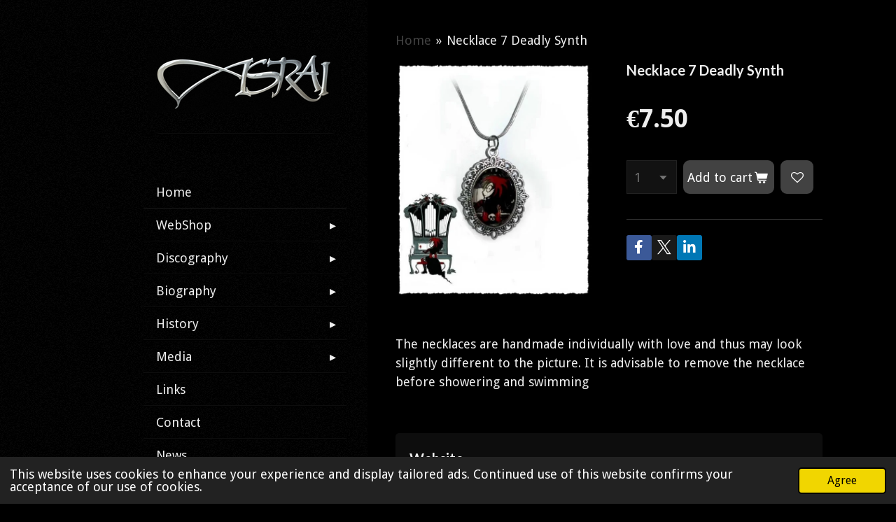

--- FILE ---
content_type: text/html; charset=UTF-8
request_url: https://www.asrai.net/product/5406/necklace-7-deadly-synth
body_size: 13501
content:
<!DOCTYPE html>
<html lang="en-GB">
    <head>
        <meta http-equiv="Content-Type" content="text/html; charset=utf-8">
        <meta name="viewport" content="width=device-width, initial-scale=1.0, maximum-scale=5.0">
        <meta http-equiv="X-UA-Compatible" content="IE=edge">
        <link rel="canonical" href="https://www.asrai.net/product/5406/necklace-7-deadly-synth">
        <link rel="sitemap" type="application/xml" href="https://www.asrai.net/sitemap.xml">
        <meta property="og:title" content="Necklace 7 Deadly Synth | Asrai.net">
        <meta property="og:url" content="https://www.asrai.net/product/5406/necklace-7-deadly-synth">
        <base href="https://www.asrai.net/">
        <meta name="description" property="og:description" content="">
                <script nonce="e442332bf52de93058f0979b869a0c4c">
            
            window.JOUWWEB = window.JOUWWEB || {};
            window.JOUWWEB.application = window.JOUWWEB.application || {};
            window.JOUWWEB.application = {"backends":[{"domain":"jouwweb.nl","freeDomain":"jouwweb.site"},{"domain":"webador.com","freeDomain":"webadorsite.com"},{"domain":"webador.de","freeDomain":"webadorsite.com"},{"domain":"webador.fr","freeDomain":"webadorsite.com"},{"domain":"webador.es","freeDomain":"webadorsite.com"},{"domain":"webador.it","freeDomain":"webadorsite.com"},{"domain":"jouwweb.be","freeDomain":"jouwweb.site"},{"domain":"webador.ie","freeDomain":"webadorsite.com"},{"domain":"webador.co.uk","freeDomain":"webadorsite.com"},{"domain":"webador.at","freeDomain":"webadorsite.com"},{"domain":"webador.be","freeDomain":"webadorsite.com"},{"domain":"webador.ch","freeDomain":"webadorsite.com"},{"domain":"webador.ch","freeDomain":"webadorsite.com"},{"domain":"webador.mx","freeDomain":"webadorsite.com"},{"domain":"webador.com","freeDomain":"webadorsite.com"},{"domain":"webador.dk","freeDomain":"webadorsite.com"},{"domain":"webador.se","freeDomain":"webadorsite.com"},{"domain":"webador.no","freeDomain":"webadorsite.com"},{"domain":"webador.fi","freeDomain":"webadorsite.com"},{"domain":"webador.ca","freeDomain":"webadorsite.com"},{"domain":"webador.ca","freeDomain":"webadorsite.com"},{"domain":"webador.pl","freeDomain":"webadorsite.com"},{"domain":"webador.com.au","freeDomain":"webadorsite.com"},{"domain":"webador.nz","freeDomain":"webadorsite.com"}],"editorLocale":"nl-NL","editorTimezone":"Europe\/Amsterdam","editorLanguage":"nl","analytics4TrackingId":"G-E6PZPGE4QM","analyticsDimensions":[],"backendDomain":"www.jouwweb.nl","backendShortDomain":"jouwweb.nl","backendKey":"jouwweb-nl","freeWebsiteDomain":"jouwweb.site","noSsl":false,"build":{"reference":"bdb0db9"},"linkHostnames":["www.jouwweb.nl","www.webador.com","www.webador.de","www.webador.fr","www.webador.es","www.webador.it","www.jouwweb.be","www.webador.ie","www.webador.co.uk","www.webador.at","www.webador.be","www.webador.ch","fr.webador.ch","www.webador.mx","es.webador.com","www.webador.dk","www.webador.se","www.webador.no","www.webador.fi","www.webador.ca","fr.webador.ca","www.webador.pl","www.webador.com.au","www.webador.nz"],"assetsUrl":"https:\/\/assets.jwwb.nl","loginUrl":"https:\/\/www.jouwweb.nl\/inloggen","publishUrl":"https:\/\/www.jouwweb.nl\/v2\/website\/631439\/publish-proxy","adminUserOrIp":false,"pricing":{"plans":{"lite":{"amount":"700","currency":"EUR"},"pro":{"amount":"1200","currency":"EUR"},"business":{"amount":"2400","currency":"EUR"}},"yearlyDiscount":{"price":{"amount":"0","currency":"EUR"},"ratio":0,"percent":"0%","discountPrice":{"amount":"0","currency":"EUR"},"termPricePerMonth":{"amount":"0","currency":"EUR"},"termPricePerYear":{"amount":"0","currency":"EUR"}}},"hcUrl":{"add-product-variants":"https:\/\/help.jouwweb.nl\/hc\/nl\/articles\/28594307773201","basic-vs-advanced-shipping":"https:\/\/help.jouwweb.nl\/hc\/nl\/articles\/28594268794257","html-in-head":"https:\/\/help.jouwweb.nl\/hc\/nl\/articles\/28594336422545","link-domain-name":"https:\/\/help.jouwweb.nl\/hc\/nl\/articles\/28594325307409","optimize-for-mobile":"https:\/\/help.jouwweb.nl\/hc\/nl\/articles\/28594312927121","seo":"https:\/\/help.jouwweb.nl\/hc\/nl\/sections\/28507243966737","transfer-domain-name":"https:\/\/help.jouwweb.nl\/hc\/nl\/articles\/28594325232657","website-not-secure":"https:\/\/help.jouwweb.nl\/hc\/nl\/articles\/28594252935825"}};
            window.JOUWWEB.brand = {"type":"jouwweb","name":"JouwWeb","domain":"JouwWeb.nl","supportEmail":"support@jouwweb.nl"};
                    
                window.JOUWWEB = window.JOUWWEB || {};
                window.JOUWWEB.websiteRendering = {"locale":"en-GB","timezone":"Europe\/Amsterdam","routes":{"api\/upload\/product-field":"\/_api\/upload\/product-field","checkout\/cart":"\/cart","payment":"\/complete-order\/:publicOrderId","payment\/forward":"\/complete-order\/:publicOrderId\/forward","public-order":"\/order\/:publicOrderId","checkout\/authorize":"\/cart\/authorize\/:gateway","wishlist":"\/wishlist"}};
                                                    window.JOUWWEB.website = {"id":631439,"locale":"en-GB","enabled":true,"title":"Asrai.net","hasTitle":false,"roleOfLoggedInUser":null,"ownerLocale":"nl-NL","plan":"pro","freeWebsiteDomain":"jouwweb.site","backendKey":"jouwweb-nl","currency":"EUR","defaultLocale":"en-GB","url":"https:\/\/www.asrai.net\/","homepageSegmentId":2314673,"category":"webshop","isOffline":false,"isPublished":true,"locales":["en-GB"],"allowed":{"ads":false,"credits":true,"externalLinks":true,"slideshow":true,"customDefaultSlideshow":true,"hostedAlbums":true,"moderators":true,"mailboxQuota":2,"statisticsVisitors":true,"statisticsDetailed":true,"statisticsMonths":3,"favicon":true,"password":true,"freeDomains":0,"freeMailAccounts":5,"canUseLanguages":false,"fileUpload":true,"legacyFontSize":false,"webshop":true,"products":-1,"imageText":false,"search":true,"audioUpload":true,"videoUpload":100,"allowDangerousForms":false,"allowHtmlCode":true,"mobileBar":true,"sidebar":true,"poll":false,"allowCustomForms":true,"allowBusinessListing":true,"allowCustomAnalytics":true,"allowAccountingLink":true,"digitalProducts":true,"sitemapElement":false},"mobileBar":{"enabled":true,"theme":"dark","email":{"active":true,"value":"asrai@kabelfoon.nl"},"location":{"active":false},"phone":{"active":false},"whatsapp":{"active":false},"social":{"active":true,"network":"facebook","value":"asraiband"}},"webshop":{"enabled":true,"currency":"EUR","taxEnabled":false,"taxInclusive":false,"vatDisclaimerVisible":false,"orderNotice":"<p>Thank you for your support!<br \/>\r\nWith love Asrai<\/p>","orderConfirmation":"<p>Hartelijk bedankt voor uw bestelling! U ontvangt zo spoedig mogelijk bericht van ons over de afhandeling van uw bestelling.<br \/>\r\n<br \/>\r\nThank you very much for your order. <\/p>","freeShipping":false,"freeShippingAmount":"0.00","shippingDisclaimerVisible":false,"pickupAllowed":false,"couponAllowed":true,"detailsPageAvailable":true,"socialMediaVisible":true,"termsPage":null,"termsPageUrl":null,"extraTerms":null,"pricingVisible":true,"orderButtonVisible":true,"shippingAdvanced":true,"shippingAdvancedBackEnd":true,"soldOutVisible":true,"backInStockNotificationEnabled":false,"canAddProducts":true,"nextOrderNumber":179,"allowedServicePoints":[],"sendcloudConfigured":true,"sendcloudFallbackPublicKey":"a3d50033a59b4a598f1d7ce7e72aafdf","taxExemptionAllowed":true,"invoiceComment":null,"emptyCartVisible":true,"minimumOrderPrice":null,"productNumbersEnabled":false,"wishlistEnabled":true,"hideTaxOnCart":false},"isTreatedAsWebshop":true};                            window.JOUWWEB.cart = {"products":[],"coupon":null,"shippingCountryCode":null,"shippingChoice":null,"breakdown":[]};                            window.JOUWWEB.scripts = ["website-rendering\/webshop"];                        window.parent.JOUWWEB.colorPalette = window.JOUWWEB.colorPalette;
        </script>
                <title>Necklace 7 Deadly Synth | Asrai.net</title>
                                            <link href="https://primary.jwwb.nl/public/x/l/w/temp-aoraetmnaocposzzcrqg/touch-icon-iphone.png?bust=1455743945" rel="apple-touch-icon" sizes="60x60">                                                <link href="https://primary.jwwb.nl/public/x/l/w/temp-aoraetmnaocposzzcrqg/touch-icon-ipad.png?bust=1455743945" rel="apple-touch-icon" sizes="76x76">                                                <link href="https://primary.jwwb.nl/public/x/l/w/temp-aoraetmnaocposzzcrqg/touch-icon-iphone-retina.png?bust=1455743945" rel="apple-touch-icon" sizes="120x120">                                                <link href="https://primary.jwwb.nl/public/x/l/w/temp-aoraetmnaocposzzcrqg/touch-icon-ipad-retina.png?bust=1455743945" rel="apple-touch-icon" sizes="152x152">                                                <link href="https://primary.jwwb.nl/public/x/l/w/temp-aoraetmnaocposzzcrqg/favicon.png?bust=1455743945" rel="shortcut icon">                                                <link href="https://primary.jwwb.nl/public/x/l/w/temp-aoraetmnaocposzzcrqg/favicon.png?bust=1455743945" rel="icon">                                        <meta property="og:image" content="https&#x3A;&#x2F;&#x2F;primary.jwwb.nl&#x2F;public&#x2F;x&#x2F;l&#x2F;w&#x2F;temp-aoraetmnaocposzzcrqg&#x2F;6hp0qx&#x2F;MerchandisekettingManon.jpg">
                    <meta property="og:image" content="https&#x3A;&#x2F;&#x2F;primary.jwwb.nl&#x2F;public&#x2F;x&#x2F;l&#x2F;w&#x2F;temp-aoraetmnaocposzzcrqg&#x2F;de34z8&#x2F;2debetalingJPG-1.jpg">
                                    <meta name="twitter:card" content="summary_large_image">
                        <meta property="twitter:image" content="https&#x3A;&#x2F;&#x2F;primary.jwwb.nl&#x2F;public&#x2F;x&#x2F;l&#x2F;w&#x2F;temp-aoraetmnaocposzzcrqg&#x2F;6hp0qx&#x2F;MerchandisekettingManon.jpg">
                                                    <style>.jw-element-form-input-text {border-color: #1d1d1d;}</style>
                            <script src="https://plausible.io/js/script.manual.js" nonce="e442332bf52de93058f0979b869a0c4c" data-turbo-track="reload" defer data-domain="shard14.jouwweb.nl"></script>
<link rel="stylesheet" type="text/css" href="https://gfonts.jwwb.nl/css?display=fallback&amp;family=Droid+Sans%3A400%2C700%2C400italic%2C700italic%7CLato%3A400%2C700%2C400italic%2C700italic" nonce="e442332bf52de93058f0979b869a0c4c" data-turbo-track="dynamic">
<script src="https://assets.jwwb.nl/assets/build/website-rendering/en-GB.js?bust=fe80546e0ac60ffdf7e0" nonce="e442332bf52de93058f0979b869a0c4c" data-turbo-track="reload" defer></script>
<script src="https://assets.jwwb.nl/assets/website-rendering/runtime.cee983c75391f900fb05.js?bust=4ce5de21b577bc4120dd" nonce="e442332bf52de93058f0979b869a0c4c" data-turbo-track="reload" defer></script>
<script src="https://assets.jwwb.nl/assets/website-rendering/812.881ee67943804724d5af.js?bust=78ab7ad7d6392c42d317" nonce="e442332bf52de93058f0979b869a0c4c" data-turbo-track="reload" defer></script>
<script src="https://assets.jwwb.nl/assets/website-rendering/main.5cc2a9179e0462270809.js?bust=47fa63093185ee0400ae" nonce="e442332bf52de93058f0979b869a0c4c" data-turbo-track="reload" defer></script>
<link rel="preload" href="https://assets.jwwb.nl/assets/website-rendering/styles.c611799110a447e67981.css?bust=226f06dc4f39cd5a64cc" as="style">
<link rel="preload" href="https://assets.jwwb.nl/assets/website-rendering/fonts/icons-website-rendering/font/website-rendering.woff2?bust=bd2797014f9452dadc8e" as="font" crossorigin>
<link rel="preconnect" href="https://gfonts.jwwb.nl">
<link rel="stylesheet" type="text/css" href="https://assets.jwwb.nl/assets/website-rendering/styles.c611799110a447e67981.css?bust=226f06dc4f39cd5a64cc" nonce="e442332bf52de93058f0979b869a0c4c" data-turbo-track="dynamic">
<link rel="preconnect" href="https://assets.jwwb.nl">
<link rel="stylesheet" type="text/css" href="https://primary.jwwb.nl/public/x/l/w/temp-aoraetmnaocposzzcrqg/style.css?bust=1768824080" nonce="e442332bf52de93058f0979b869a0c4c" data-turbo-track="dynamic">    </head>
    <body
        id="top"
        class="jw-is-no-slideshow jw-strips--align-left jw-header-is-image jw-is-segment-product jw-is-frontend jw-is-no-sidebar jw-is-no-messagebar jw-is-no-touch-device jw-is-no-mobile"
                                    data-jouwweb-page="5406"
                                                data-jouwweb-segment-id="5406"
                                                data-jouwweb-segment-type="product"
                                                data-template-threshold="960"
                                                data-template-name="dj"
                            itemscope
        itemtype="https://schema.org/Product"
    >
                                    <meta itemprop="url" content="https://www.asrai.net/product/5406/necklace-7-deadly-synth">
        <a href="#main-content" class="jw-skip-link">
            Skip to main content        </a>
        <div class="jw-background"></div>
        <div class="jw-body">
            <div class="jw-mobile-menu jw-mobile-is-logo js-mobile-menu">
            <button
            type="button"
            class="jw-mobile-menu__button jw-mobile-toggle"
            aria-label="Toggle menu"
        >
            <span class="jw-icon-burger"></span>
        </button>
        <div class="jw-mobile-header jw-mobile-header--image">
        <a            class="jw-mobile-header-content"
                            href="/"
                        >
                            <img class="jw-mobile-logo jw-mobile-logo--landscape" src="https://primary.jwwb.nl/public/x/l/w/temp-aoraetmnaocposzzcrqg/image-high-3064yg.png?enable-io=true&amp;enable=upscale&amp;height=70" srcset="https://primary.jwwb.nl/public/x/l/w/temp-aoraetmnaocposzzcrqg/image-high-3064yg.png?enable-io=true&amp;enable=upscale&amp;height=70 1x, https://primary.jwwb.nl/public/x/l/w/temp-aoraetmnaocposzzcrqg/image-high-3064yg.png?enable-io=true&amp;enable=upscale&amp;height=140&amp;quality=70 2x" alt="Asrai.net" title="Asrai.net">                                </a>
    </div>

        <a
        href="/cart"
        class="jw-mobile-menu__button jw-mobile-header-cart"
        aria-label="View cart"
    >
        <span class="jw-icon-badge-wrapper">
            <span class="website-rendering-icon-basket" aria-hidden="true"></span>
            <span class="jw-icon-badge hidden" aria-hidden="true"></span>
        </span>
    </a>
    
    </div>
    <div class="jw-mobile-menu-search jw-mobile-menu-search--hidden">
        <form
            action="/search"
            method="get"
            class="jw-mobile-menu-search__box"
        >
            <input
                type="text"
                name="q"
                value=""
                placeholder="Search..."
                class="jw-mobile-menu-search__input"
                aria-label="Search"
            >
            <button type="submit" class="jw-btn jw-btn--style-flat jw-mobile-menu-search__button" aria-label="Search">
                <span class="website-rendering-icon-search" aria-hidden="true"></span>
            </button>
            <button type="button" class="jw-btn jw-btn--style-flat jw-mobile-menu-search__button js-cancel-search" aria-label="Cancel search">
                <span class="website-rendering-icon-cancel" aria-hidden="true"></span>
            </button>
        </form>
    </div>
            <div class="content-root">
    <div class="right">
        <div class="right-content">
            <div class="slider-wrapper jw-slideshow-toggle">
                            </div>
            
<main id="main-content" class="block-content">
    <div data-section-name="content" class="jw-section jw-section-content jw-responsive">
        <div class="jw-strip jw-strip--default jw-strip--style-color jw-strip--primary jw-strip--color-default jw-strip--padding-start"><div class="jw-strip__content-container"><div class="jw-strip__content jw-responsive">    
                        <nav class="jw-breadcrumbs" aria-label="Breadcrumb"><ol><li><a href="/" class="jw-breadcrumbs__link">Home</a></li><li><span class="jw-breadcrumbs__separator" aria-hidden="true">&raquo;</span><a href="/product/5406/necklace-7-deadly-synth" class="jw-breadcrumbs__link jw-breadcrumbs__link--current" aria-current="page">Necklace 7 Deadly Synth</a></li></ol></nav>    <div
        class="product-page js-product-container"
        data-webshop-product="&#x7B;&quot;id&quot;&#x3A;5406,&quot;title&quot;&#x3A;&quot;Necklace&#x20;7&#x20;Deadly&#x20;Synth&quot;,&quot;url&quot;&#x3A;&quot;&#x5C;&#x2F;product&#x5C;&#x2F;5406&#x5C;&#x2F;necklace-7-deadly-synth&quot;,&quot;variants&quot;&#x3A;&#x5B;&#x7B;&quot;id&quot;&#x3A;5406,&quot;stock&quot;&#x3A;2,&quot;limited&quot;&#x3A;true,&quot;propertyValueIds&quot;&#x3A;&#x5B;&#x5D;&#x7D;&#x5D;,&quot;image&quot;&#x3A;&#x7B;&quot;id&quot;&#x3A;12793738,&quot;url&quot;&#x3A;&quot;https&#x3A;&#x5C;&#x2F;&#x5C;&#x2F;primary.jwwb.nl&#x5C;&#x2F;public&#x5C;&#x2F;x&#x5C;&#x2F;l&#x5C;&#x2F;w&#x5C;&#x2F;temp-aoraetmnaocposzzcrqg&#x5C;&#x2F;MerchandisekettingManon.jpg&quot;,&quot;width&quot;&#x3A;590,&quot;height&quot;&#x3A;705&#x7D;&#x7D;"
        data-is-detail-view="1"
    >
                <div class="product-page__top">
            <h1 class="product-page__heading" itemprop="name">
                Necklace 7 Deadly Synth            </h1>
                                </div>
                                <div class="product-page__image-container">
                <div
                    class="image-gallery image-gallery--single-item"
                    role="group"
                    aria-roledescription="carousel"
                    aria-label="Product images"
                >
                    <div class="image-gallery__main">
                        <div
                            class="image-gallery__slides"
                            aria-live="polite"
                            aria-atomic="false"
                        >
                                                                                            <div
                                    class="image-gallery__slide-container"
                                    role="group"
                                    aria-roledescription="slide"
                                    aria-hidden="false"
                                    aria-label="1 of 1"
                                >
                                    <a
                                        class="image-gallery__slide-item"
                                        href="https://primary.jwwb.nl/public/x/l/w/temp-aoraetmnaocposzzcrqg/6hp0qx/MerchandisekettingManon.jpg"
                                        data-width="590"
                                        data-height="705"
                                        data-image-id="12793738"
                                        tabindex="0"
                                    >
                                        <div class="image-gallery__slide-image">
                                            <img
                                                                                                    itemprop="image"
                                                    alt="Necklace&#x20;7&#x20;Deadly&#x20;Synth"
                                                                                                src="https://primary.jwwb.nl/public/x/l/w/temp-aoraetmnaocposzzcrqg/MerchandisekettingManon.jpg?enable-io=true&enable=upscale&width=600"
                                                srcset="https://primary.jwwb.nl/public/x/l/w/temp-aoraetmnaocposzzcrqg/6hp0qx/MerchandisekettingManon.jpg?enable-io=true&width=590 590w"
                                                sizes="(min-width: 960px) 50vw, 100vw"
                                                width="590"
                                                height="705"
                                            >
                                        </div>
                                    </a>
                                </div>
                                                    </div>
                        <div class="image-gallery__controls">
                            <button
                                type="button"
                                class="image-gallery__control image-gallery__control--prev image-gallery__control--disabled"
                                aria-label="Previous image"
                            >
                                <span class="website-rendering-icon-left-open-big"></span>
                            </button>
                            <button
                                type="button"
                                class="image-gallery__control image-gallery__control--next image-gallery__control--disabled"
                                aria-label="Next image"
                            >
                                <span class="website-rendering-icon-right-open-big"></span>
                            </button>
                        </div>
                    </div>
                                    </div>
            </div>
                <div class="product-page__container">
            <div itemprop="offers" itemscope itemtype="https://schema.org/Offer">
                                <meta itemprop="availability" content="https://schema.org/InStock">
                                                        <meta itemprop="price" content="7.50">
                    <meta itemprop="priceCurrency" content="EUR">
                    <div class="product-page__price-container">
                        <div class="product__price js-product-container__price">
                            <span class="product__price__price">€7.50</span>
                        </div>
                        <div class="product__free-shipping-motivator js-product-container__free-shipping-motivator"></div>
                    </div>
                                                </div>
                                    <div class="product-page__button-container">
                                    <div
    class="product-quantity-input"
    data-max-shown-quantity="10"
    data-max-quantity="2"
    data-product-variant-id="5406"
    data-removable="false"
    >
    <label>
        <span class="product-quantity-input__label">
            Quantity        </span>
        <input
            min="1"
            max="2"            value="1"
            class="jw-element-form-input-text product-quantity-input__input"
            type="number"
                    />
        <select
            class="jw-element-form-input-text product-quantity-input__select hidden"
                    >
        </select>
    </label>
    </div>
                                <button
    type="button"
    class="jw-btn product__add-to-cart js-product-container__button jw-btn--size-medium"
    title="Add&#x20;to&#x20;cart"
        >
    <span>Add to cart</span>
</button>
                
<button
    type="button"
    class="jw-btn jw-btn--icon-only product__add-to-wishlist js-product-container__wishlist-button jw-btn--size-medium"
    title="Add&#x20;to&#x20;wishlist"
    aria-label="Add&#x20;to&#x20;wishlist"
    >
    <span>
        <i class="js-product-container__add-to-wishlist_icon website-rendering-icon-heart-empty" aria-hidden="true"></i>
    </span>
</button>
            </div>
            <div class="product-page__button-notice hidden js-product-container__button-notice"></div>
            
                                                    <div class="product-page__social">
                    <div
    id="jw-element-"
    data-jw-element-id=""
        class="jw-tree-node jw-element jw-social-share jw-node-is-first-child jw-node-is-last-child"
>
    <div class="jw-element-social-share" style="text-align: left">
    <div class="share-button-container share-button-container--buttons-mini share-button-container--align-left jw-element-content">
                                                                <a
                    class="share-button share-button--facebook jw-element-social-share-button jw-element-social-share-button-facebook "
                                            href=""
                        data-href-template="http://www.facebook.com/sharer/sharer.php?u=[url]"
                                                            rel="nofollow noopener noreferrer"
                    target="_blank"
                >
                    <span class="share-button__icon website-rendering-icon-facebook"></span>
                    <span class="share-button__label">Share</span>
                </a>
                                                                            <a
                    class="share-button share-button--twitter jw-element-social-share-button jw-element-social-share-button-twitter "
                                            href=""
                        data-href-template="http://x.com/intent/post?text=[url]"
                                                            rel="nofollow noopener noreferrer"
                    target="_blank"
                >
                    <span class="share-button__icon website-rendering-icon-x-logo"></span>
                    <span class="share-button__label">Share</span>
                </a>
                                                                            <a
                    class="share-button share-button--linkedin jw-element-social-share-button jw-element-social-share-button-linkedin "
                                            href=""
                        data-href-template="http://www.linkedin.com/shareArticle?mini=true&amp;url=[url]"
                                                            rel="nofollow noopener noreferrer"
                    target="_blank"
                >
                    <span class="share-button__icon website-rendering-icon-linkedin"></span>
                    <span class="share-button__label">Share</span>
                </a>
                                                                                        <a
                    class="share-button share-button--whatsapp jw-element-social-share-button jw-element-social-share-button-whatsapp  share-button--mobile-only"
                                            href=""
                        data-href-template="whatsapp://send?text=[url]"
                                                            rel="nofollow noopener noreferrer"
                    target="_blank"
                >
                    <span class="share-button__icon website-rendering-icon-whatsapp"></span>
                    <span class="share-button__label">Share</span>
                </a>
                                    </div>
    </div>
</div>                </div>
                    </div>
    </div>

    </div></div></div>
<div class="product-page__content">
    <div
    id="jw-element-30158904"
    data-jw-element-id="30158904"
        class="jw-tree-node jw-element jw-strip-root jw-tree-container jw-responsive jw-node-is-first-child jw-node-is-last-child"
>
    <div
    id="jw-element-341341249"
    data-jw-element-id="341341249"
        class="jw-tree-node jw-element jw-strip jw-tree-container jw-responsive jw-strip--default jw-strip--style-color jw-strip--color-default jw-strip--padding-both jw-node-is-first-child jw-strip--primary jw-node-is-last-child"
>
    <div class="jw-strip__content-container"><div class="jw-strip__content jw-responsive"><div
    id="jw-element-179592712"
    data-jw-element-id="179592712"
        class="jw-tree-node jw-element jw-image-text jw-node-is-first-child jw-node-is-last-child"
>
    <div class="jw-element-imagetext-text">
            <p><span>The necklaces are handmade individually with love and thus may look slightly different to the picture. It is advisable to remove the necklace before showering and swimming</span></p>    </div>
</div></div></div></div></div></div>
            </div>
</main>
            <footer class="block-footer">
    <div
        data-section-name="footer"
        class="jw-section jw-section-footer jw-responsive"
    >
                <div class="jw-strip jw-strip--default jw-strip--style-color jw-strip--primary jw-strip--color-default jw-strip--padding-both"><div class="jw-strip__content-container"><div class="jw-strip__content jw-responsive">            <div
    id="jw-element-44456099"
    data-jw-element-id="44456099"
        class="jw-tree-node jw-element jw-simple-root jw-tree-container jw-responsive jw-node-is-first-child jw-node-is-last-child"
>
    <div
    id="jw-element-44451997"
    data-jw-element-id="44451997"
        class="jw-tree-node jw-element jw-columns jw-tree-container jw-responsive jw-tree-horizontal jw-columns--mode-flex jw-node-is-first-child jw-node-is-last-child"
>
    <div
    id="jw-element-44451998"
    data-jw-element-id="44451998"
            style="width: 33.333333333333%"
        class="jw-tree-node jw-element jw-column jw-tree-container jw-responsive jw-node-is-first-child"
>
    <div
    id="jw-element-44452008"
    data-jw-element-id="44452008"
        class="jw-tree-node jw-element jw-image-text jw-node-is-first-child"
>
    <div class="jw-element-imagetext-text">
            <h2 class="jw-heading-100">Website</h2>    </div>
</div><div
    id="jw-element-44453257"
    data-jw-element-id="44453257"
        class="jw-tree-node jw-element jw-image-text"
>
    <div class="jw-element-imagetext-text">
            <p><a data-jwlink-type="page" data-jwlink-identifier="2314702" data-jwlink-title="Discography" href="/discography">Discography</a></p>    </div>
</div><div
    id="jw-element-44453297"
    data-jw-element-id="44453297"
        class="jw-tree-node jw-element jw-image-text"
>
    <div class="jw-element-imagetext-text">
            <p><a data-jwlink-type="page" data-jwlink-identifier="2360835" data-jwlink-title="Media" href="/media">Media</a></p>    </div>
</div><div
    id="jw-element-44453319"
    data-jw-element-id="44453319"
        class="jw-tree-node jw-element jw-image-text"
>
    <div class="jw-element-imagetext-text">
            <p><a data-jwlink-type="page" data-jwlink-identifier="2314701" data-jwlink-title="Biography" href="/biography">Biography</a></p>    </div>
</div><div
    id="jw-element-44453324"
    data-jw-element-id="44453324"
        class="jw-tree-node jw-element jw-image-text"
>
    <div class="jw-element-imagetext-text">
            <p><a data-jwlink-type="page" data-jwlink-identifier="2314837" data-jwlink-title="History" href="/history">History</a></p>    </div>
</div><div
    id="jw-element-44453327"
    data-jw-element-id="44453327"
        class="jw-tree-node jw-element jw-image-text"
>
    <div class="jw-element-imagetext-text">
            <p><a data-jwlink-type="page" data-jwlink-identifier="2314703" data-jwlink-title="Photos" href="/photos">Photos</a></p>    </div>
</div><div
    id="jw-element-44453329"
    data-jw-element-id="44453329"
        class="jw-tree-node jw-element jw-image-text jw-node-is-last-child"
>
    <div class="jw-element-imagetext-text">
            <p><a data-jwlink-type="page" data-jwlink-identifier="2314836" data-jwlink-title="Links" href="/links">Links</a></p>    </div>
</div></div><div
    id="jw-element-44451999"
    data-jw-element-id="44451999"
            style="width: 33.333333333333%"
        class="jw-tree-node jw-element jw-column jw-tree-container jw-responsive"
>
    <div
    id="jw-element-44452013"
    data-jw-element-id="44452013"
        class="jw-tree-node jw-element jw-image-text jw-node-is-first-child"
>
    <div class="jw-element-imagetext-text">
            <h2 class="jw-heading-100">Webshop</h2>    </div>
</div><div
    id="jw-element-67231799"
    data-jw-element-id="67231799"
        class="jw-tree-node jw-element jw-image-text"
>
    <div class="jw-element-imagetext-text">
            <p><a data-jwlink-type="page" data-jwlink-identifier="4525530" data-jwlink-title="Collections" href="/webshop/collections">Collections</a></p>    </div>
</div><div
    id="jw-element-44453383"
    data-jw-element-id="44453383"
        class="jw-tree-node jw-element jw-image-text"
>
    <div class="jw-element-imagetext-text">
            <p><a data-jwlink-type="page" data-jwlink-identifier="2316711" data-jwlink-title="Music" href="/webshop/music">Music</a></p>    </div>
</div><div
    id="jw-element-44453390"
    data-jw-element-id="44453390"
        class="jw-tree-node jw-element jw-image-text"
>
    <div class="jw-element-imagetext-text">
            <p><a data-jwlink-type="page" data-jwlink-identifier="2380876" data-jwlink-title="Accessoires" href="/webshop/accessoires">Accessoires</a></p>    </div>
</div><div
    id="jw-element-44453392"
    data-jw-element-id="44453392"
        class="jw-tree-node jw-element jw-image-text"
>
    <div class="jw-element-imagetext-text">
            <p><a data-jwlink-type="page" data-jwlink-identifier="3453781" data-jwlink-title="Men" href="/webshop/men">Men</a></p>    </div>
</div><div
    id="jw-element-44453398"
    data-jw-element-id="44453398"
        class="jw-tree-node jw-element jw-image-text"
>
    <div class="jw-element-imagetext-text">
            <p><a data-jwlink-type="page" data-jwlink-identifier="2316722" data-jwlink-title="Women" href="/webshop/women">Women</a></p>    </div>
</div><div
    id="jw-element-44453395"
    data-jw-element-id="44453395"
        class="jw-tree-node jw-element jw-image-text"
>
    <div class="jw-element-imagetext-text">
            <p><a data-jwlink-type="page" data-jwlink-identifier="3453268" data-jwlink-title="Jewellery" href="/webshop/jewellery">Jewerelly</a></p>    </div>
</div><div
    id="jw-element-44453859"
    data-jw-element-id="44453859"
        class="jw-tree-node jw-element jw-image-text jw-node-is-last-child"
>
    <div class="jw-element-imagetext-text">
            <p><a data-jwlink-type="page" data-jwlink-identifier="2345262" data-jwlink-title="Contact" href="/contact">Contact</a></p>    </div>
</div></div><div
    id="jw-element-44452000"
    data-jw-element-id="44452000"
            style="width: 33.333333333333%"
        class="jw-tree-node jw-element jw-column jw-tree-container jw-responsive jw-node-is-last-child"
>
    <div
    id="jw-element-44453460"
    data-jw-element-id="44453460"
        class="jw-tree-node jw-element jw-spacer jw-node-is-first-child"
>
    <div
    class="jw-element-spacer-container "
    style="height: 20px"
>
    </div>
</div><div
    id="jw-element-44452026"
    data-jw-element-id="44452026"
        class="jw-tree-node jw-element jw-image-text"
>
    <div class="jw-element-imagetext-text">
            <p><a data-jwlink-type="page" data-jwlink-identifier="2376021" data-jwlink-title="Deliverycosts" href="/webshop/deliverycosts">Delivery&nbsp;Costs</a></p>    </div>
</div><div
    id="jw-element-44453498"
    data-jw-element-id="44453498"
        class="jw-tree-node jw-element jw-image-text"
>
    <div class="jw-element-imagetext-text">
            <p><a data-jwlink-type="page" data-jwlink-identifier="3544584" data-jwlink-title="Order &amp; Delivery Information" href="/webshop/order-delivery-information">Order &amp; Shipping Information</a></p>    </div>
</div><div
    id="jw-element-44452014"
    data-jw-element-id="44452014"
        class="jw-tree-node jw-element jw-image-text"
>
    <div class="jw-element-imagetext-text">
            <p><a data-jwlink-type="page" data-jwlink-identifier="3544849" data-jwlink-title="Payment options" href="/webshop/payment-options">Payment Options</a></p>    </div>
</div><div
    id="jw-element-44452017"
    data-jw-element-id="44452017"
        class="jw-tree-node jw-element jw-image jw-node-is-last-child"
>
    <div
    class="jw-intent jw-element-image jw-element-content jw-element-image-is-left"
            style="width: 174px;"
    >
            
        
                <picture
            class="jw-element-image__image-wrapper jw-image-is-square jw-intrinsic"
            style="padding-top: 34.7656%;"
        >
                                            <img class="jw-element-image__image jw-intrinsic__item" style="--jw-element-image--pan-x: 0.5; --jw-element-image--pan-y: 0.5;" alt="" src="https://primary.jwwb.nl/public/x/l/w/temp-aoraetmnaocposzzcrqg/2debetalingJPG-1.jpg" srcset="https://primary.jwwb.nl/public/x/l/w/temp-aoraetmnaocposzzcrqg/de34z8/2debetalingJPG-1.jpg?enable-io=true&amp;width=96 96w, https://primary.jwwb.nl/public/x/l/w/temp-aoraetmnaocposzzcrqg/de34z8/2debetalingJPG-1.jpg?enable-io=true&amp;width=147 147w, https://primary.jwwb.nl/public/x/l/w/temp-aoraetmnaocposzzcrqg/de34z8/2debetalingJPG-1.jpg?enable-io=true&amp;width=226 226w, https://primary.jwwb.nl/public/x/l/w/temp-aoraetmnaocposzzcrqg/de34z8/2debetalingJPG-1.jpg?enable-io=true&amp;width=347 347w, https://primary.jwwb.nl/public/x/l/w/temp-aoraetmnaocposzzcrqg/de34z8/2debetalingJPG-1.jpg?enable-io=true&amp;width=532 532w, https://primary.jwwb.nl/public/x/l/w/temp-aoraetmnaocposzzcrqg/de34z8/2debetalingJPG-1.jpg?enable-io=true&amp;width=816 816w, https://primary.jwwb.nl/public/x/l/w/temp-aoraetmnaocposzzcrqg/de34z8/2debetalingJPG-1.jpg?enable-io=true&amp;width=1252 1252w, https://primary.jwwb.nl/public/x/l/w/temp-aoraetmnaocposzzcrqg/de34z8/2debetalingJPG-1.jpg?enable-io=true&amp;width=1920 1920w" sizes="auto, min(100vw, 174px), 100vw" loading="lazy" width="512" height="178">                    </picture>

            </div>
</div></div></div></div>                            <div class="jw-credits clear">
                    <div class="jw-credits-owner">
                        <div id="jw-footer-text">
                            <div class="jw-footer-text-content">
                                &copy; 2016 - 2022 Asrai.net                            </div>
                        </div>
                    </div>
                    <div class="jw-credits-right">
                                                                    </div>
                </div>
                    </div></div></div>    </div>
</footer>
        </div>
    </div>
    <div class="left">
        <div class="left-content simple-brick-max-width-sidebar">
            <div class="logo-wrapper js-topbar-content-container">
                <div class="clear">
                    <div class="jw-header-logo">
            <div
    id="jw-header-image-container"
    class="jw-header jw-header-image jw-header-image-toggle"
    style="flex-basis: 275px; max-width: 275px; flex-shrink: 1;"
>
            <a href="/">
        <img id="jw-header-image" data-image-id="120772698" srcset="https://primary.jwwb.nl/public/x/l/w/temp-aoraetmnaocposzzcrqg/image-high-3064yg.png?enable-io=true&amp;width=275 275w, https://primary.jwwb.nl/public/x/l/w/temp-aoraetmnaocposzzcrqg/image-high-3064yg.png?enable-io=true&amp;width=550 550w" class="jw-header-image" title="Asrai.net" style="" sizes="275px" width="275" height="91" intrinsicsize="275.00 x 91.00" alt="Asrai.net">                </a>
    </div>
        <div
    class="jw-header jw-header-title-container jw-header-text jw-header-text-toggle"
    data-stylable="true"
>
    <a        id="jw-header-title"
        class="jw-header-title"
                    href="/"
            >
            </a>
</div>
</div>
                </div>
                <div class="logo-seperator"></div>
            </div>
            <nav class="nav jw-menu-copy">
                <ul
    id="jw-menu"
    class="jw-menu jw-menu-vertical"
            >
            <li
    class="jw-menu-item jw-menu-is-active"
>
        <a        class="jw-menu-link js-active-menu-item"
        href="/"                                            data-page-link-id="2314673"
                            >
                <span class="">
            Home        </span>
            </a>
                </li>
            <li
    class="jw-menu-item jw-menu-has-submenu"
>
        <a        class="jw-menu-link"
        href="/webshop"                                            data-page-link-id="2390505"
                            >
                <span class="">
            WebShop        </span>
                    <span class="jw-arrow jw-arrow-toplevel"></span>
            </a>
                    <ul
            class="jw-submenu"
                    >
                            <li
    class="jw-menu-item"
>
        <a        class="jw-menu-link"
        href="/webshop/music"                                            data-page-link-id="2316711"
                            >
                <span class="">
            Music        </span>
            </a>
                </li>
                            <li
    class="jw-menu-item"
>
        <a        class="jw-menu-link"
        href="/webshop/men"                                            data-page-link-id="9708725"
                            >
                <span class="">
            Men        </span>
            </a>
                </li>
                            <li
    class="jw-menu-item"
>
        <a        class="jw-menu-link"
        href="/webshop/women"                                            data-page-link-id="3452549"
                            >
                <span class="">
            Women        </span>
            </a>
                </li>
                            <li
    class="jw-menu-item"
>
        <a        class="jw-menu-link"
        href="/webshop/accessoires"                                            data-page-link-id="2380876"
                            >
                <span class="">
            Accessoires        </span>
            </a>
                </li>
                            <li
    class="jw-menu-item"
>
        <a        class="jw-menu-link"
        href="/webshop/jewelry"                                            data-page-link-id="3452554"
                            >
                <span class="">
            Jewelry        </span>
            </a>
                </li>
                            <li
    class="jw-menu-item jw-menu-has-submenu"
>
        <a        class="jw-menu-link"
        href="/webshop/collections"                                            data-page-link-id="4525530"
                            >
                <span class="">
            Collections        </span>
                    <span class="jw-arrow"></span>
            </a>
                    <ul
            class="jw-submenu"
                    >
                            <li
    class="jw-menu-item"
>
        <a        class="jw-menu-link"
        href="/webshop/collections/as-voices-speak-collection"                                            data-page-link-id="4536733"
                            >
                <span class="">
            As Voices Speak Collection        </span>
            </a>
                </li>
                            <li
    class="jw-menu-item"
>
        <a        class="jw-menu-link"
        href="/webshop/collections/touch-in-the-dark-collection"                                            data-page-link-id="4536736"
                            >
                <span class="">
            Touch in the Dark Collection        </span>
            </a>
                </li>
                            <li
    class="jw-menu-item"
>
        <a        class="jw-menu-link"
        href="/webshop/collections/pearls-in-dirt-collection"                                            data-page-link-id="4536743"
                            >
                <span class="">
            Pearls in Dirt Collection        </span>
            </a>
                </li>
                            <li
    class="jw-menu-item"
>
        <a        class="jw-menu-link"
        href="/webshop/collections/between-dreams-collection"                                            data-page-link-id="4536748"
                            >
                <span class="">
            Between Dreams Collection        </span>
            </a>
                </li>
                            <li
    class="jw-menu-item"
>
        <a        class="jw-menu-link"
        href="/webshop/collections/hourglass-collection"                                            data-page-link-id="4536754"
                            >
                <span class="">
            Hourglass Collection        </span>
            </a>
                </li>
                    </ul>
        </li>
                    </ul>
        </li>
            <li
    class="jw-menu-item jw-menu-has-submenu"
>
        <a        class="jw-menu-link"
        href="/discography"                                            data-page-link-id="2314702"
                            >
                <span class="">
            Discography        </span>
                    <span class="jw-arrow jw-arrow-toplevel"></span>
            </a>
                    <ul
            class="jw-submenu"
                    >
                            <li
    class="jw-menu-item"
>
        <a        class="jw-menu-link"
        href="/discography/stranger-1"                                            data-page-link-id="32254902"
                            >
                <span class="">
            Stranger        </span>
            </a>
                </li>
                            <li
    class="jw-menu-item"
>
        <a        class="jw-menu-link"
        href="/discography/shattered-time"                                            data-page-link-id="6368099"
                            >
                <span class="">
            Shattered Time        </span>
            </a>
                </li>
                            <li
    class="jw-menu-item"
>
        <a        class="jw-menu-link"
        href="/discography/hourglass"                                            data-page-link-id="3269377"
                            >
                <span class="">
            Hourglass        </span>
            </a>
                </li>
                            <li
    class="jw-menu-item"
>
        <a        class="jw-menu-link"
        href="/discography/between-dreams-and-destiny"                                            data-page-link-id="2316995"
                            >
                <span class="">
            Between Dreams and Destiny        </span>
            </a>
                </li>
                            <li
    class="jw-menu-item jw-menu-has-submenu"
>
        <a        class="jw-menu-link"
        href="/discography/pearls-in-dirt"                                            data-page-link-id="2317010"
                            >
                <span class="">
            Pearls in Dirt        </span>
                    <span class="jw-arrow"></span>
            </a>
                    <ul
            class="jw-submenu"
                    >
                            <li
    class="jw-menu-item"
>
        <a        class="jw-menu-link"
        href="/discography/pearls-in-dirt/sour-ground"                                            data-page-link-id="2317008"
                            >
                <span class="">
            Sour Ground        </span>
            </a>
                </li>
                    </ul>
        </li>
                            <li
    class="jw-menu-item jw-menu-has-submenu"
>
        <a        class="jw-menu-link"
        href="/discography/touch-in-the-dark"                                            data-page-link-id="2316992"
                            >
                <span class="">
            Touch in the Dark        </span>
                    <span class="jw-arrow"></span>
            </a>
                    <ul
            class="jw-submenu"
                    >
                            <li
    class="jw-menu-item"
>
        <a        class="jw-menu-link"
        href="/discography/touch-in-the-dark/pale-light"                                            data-page-link-id="2317004"
                            >
                <span class="">
            Pale Light        </span>
            </a>
                </li>
                            <li
    class="jw-menu-item"
>
        <a        class="jw-menu-link"
        href="/discography/touch-in-the-dark/in-front-of-me"                                            data-page-link-id="2317005"
                            >
                <span class="">
            In Front of Me        </span>
            </a>
                </li>
                    </ul>
        </li>
                            <li
    class="jw-menu-item"
>
        <a        class="jw-menu-link"
        href="/discography/as-voices-speak"                                            data-page-link-id="2316993"
                            >
                <span class="">
            As voices speak        </span>
            </a>
                </li>
                            <li
    class="jw-menu-item"
>
        <a        class="jw-menu-link"
        href="/discography/tapes-1"                                            data-page-link-id="2316996"
                            >
                <span class="">
            Tapes        </span>
            </a>
                </li>
                    </ul>
        </li>
            <li
    class="jw-menu-item jw-menu-has-submenu"
>
        <a        class="jw-menu-link"
        href="/biography"                                            data-page-link-id="2314701"
                            >
                <span class="">
            Biography        </span>
                    <span class="jw-arrow jw-arrow-toplevel"></span>
            </a>
                    <ul
            class="jw-submenu"
                    >
                            <li
    class="jw-menu-item"
>
        <a        class="jw-menu-link"
        href="/biography/biografie-nl"                                            data-page-link-id="2316988"
                            >
                <span class="">
            Biografie NL        </span>
            </a>
                </li>
                            <li
    class="jw-menu-item"
>
        <a        class="jw-menu-link"
        href="/biography/biography-en"                                            data-page-link-id="2376484"
                            >
                <span class="">
            Biography EN        </span>
            </a>
                </li>
                    </ul>
        </li>
            <li
    class="jw-menu-item jw-menu-has-submenu"
>
        <a        class="jw-menu-link"
        href="/history"                                            data-page-link-id="2314837"
                            >
                <span class="">
            History        </span>
                    <span class="jw-arrow jw-arrow-toplevel"></span>
            </a>
                    <ul
            class="jw-submenu"
                    >
                            <li
    class="jw-menu-item"
>
        <a        class="jw-menu-link"
        href="/history/historie-nl"                                            data-page-link-id="2320562"
                            >
                <span class="">
            Historie - NL        </span>
            </a>
                </li>
                            <li
    class="jw-menu-item"
>
        <a        class="jw-menu-link"
        href="/history/history-en"                                            data-page-link-id="2320558"
                            >
                <span class="">
            History - EN        </span>
            </a>
                </li>
                    </ul>
        </li>
            <li
    class="jw-menu-item jw-menu-has-submenu"
>
        <a        class="jw-menu-link"
        href="/media"                                            data-page-link-id="2360835"
                            >
                <span class="">
            Media        </span>
                    <span class="jw-arrow jw-arrow-toplevel"></span>
            </a>
                    <ul
            class="jw-submenu"
                    >
                            <li
    class="jw-menu-item"
>
        <a        class="jw-menu-link"
        href="/media/videoclips"                                            data-page-link-id="5394776"
                            >
                <span class="">
            Videoclips        </span>
            </a>
                </li>
                            <li
    class="jw-menu-item"
>
        <a        class="jw-menu-link"
        href="/media/bandmembers"                                            data-page-link-id="3520776"
                            >
                <span class="">
            Bandmembers        </span>
            </a>
                </li>
                            <li
    class="jw-menu-item jw-menu-has-submenu"
>
        <a        class="jw-menu-link"
        href="/media/photos"                                            data-page-link-id="2314703"
                            >
                <span class="">
            Photos        </span>
                    <span class="jw-arrow"></span>
            </a>
                    <ul
            class="jw-submenu"
                    >
                            <li
    class="jw-menu-item"
>
        <a        class="jw-menu-link"
        href="/media/photos/photosessions"                                            data-page-link-id="4042126"
                            >
                <span class="">
            Photosessions        </span>
            </a>
                </li>
                            <li
    class="jw-menu-item"
>
        <a        class="jw-menu-link"
        href="/media/photos/live"                                            data-page-link-id="2348630"
                            >
                <span class="">
            Live        </span>
            </a>
                </li>
                            <li
    class="jw-menu-item"
>
        <a        class="jw-menu-link"
        href="/media/photos/tours-reports"                                            data-page-link-id="2328025"
                            >
                <span class="">
            Tours reports        </span>
            </a>
                </li>
                            <li
    class="jw-menu-item"
>
        <a        class="jw-menu-link"
        href="/media/photos/tattoos"                                            data-page-link-id="2322093"
                            >
                <span class="">
            Tattoos        </span>
            </a>
                </li>
                    </ul>
        </li>
                            <li
    class="jw-menu-item jw-menu-has-submenu"
>
        <a        class="jw-menu-link"
        href="/media/interviews"                                            data-page-link-id="20865940"
                            >
                <span class="">
            Interviews        </span>
                    <span class="jw-arrow"></span>
            </a>
                    <ul
            class="jw-submenu"
                    >
                            <li
    class="jw-menu-item"
>
        <a        class="jw-menu-link"
        href="/media/interviews/interview-ad"                                            data-page-link-id="20798869"
                            >
                <span class="">
            Interview AD        </span>
            </a>
                </li>
                    </ul>
        </li>
                            <li
    class="jw-menu-item jw-menu-has-submenu"
>
        <a        class="jw-menu-link"
        href="/media/projects"                                            data-page-link-id="5347115"
                            >
                <span class="">
            Projects        </span>
                    <span class="jw-arrow"></span>
            </a>
                    <ul
            class="jw-submenu"
                    >
                            <li
    class="jw-menu-item"
>
        <a        class="jw-menu-link"
        href="/media/projects/troubadours-van-oost"                                            data-page-link-id="5323187"
                            >
                <span class="">
            Troubadours van Oost        </span>
            </a>
                </li>
                            <li
    class="jw-menu-item"
>
        <a        class="jw-menu-link"
        href="/media/projects/breaking-the-chains"                                            data-page-link-id="2867165"
                            >
                <span class="">
            Breaking the chains        </span>
            </a>
                </li>
                    </ul>
        </li>
                            <li
    class="jw-menu-item"
>
        <a        class="jw-menu-link"
        href="/media/wallpapers"                                            data-page-link-id="4042289"
                            >
                <span class="">
            Wallpapers        </span>
            </a>
                </li>
                            <li
    class="jw-menu-item"
>
        <a        class="jw-menu-link"
        href="/media/lyrics"                                            data-page-link-id="5445388"
                            >
                <span class="">
            Lyrics        </span>
            </a>
                </li>
                    </ul>
        </li>
            <li
    class="jw-menu-item"
>
        <a        class="jw-menu-link"
        href="/links"                                            data-page-link-id="2314836"
                            >
                <span class="">
            Links        </span>
            </a>
                </li>
            <li
    class="jw-menu-item"
>
        <a        class="jw-menu-link"
        href="/contact"                                            data-page-link-id="2345262"
                            >
                <span class="">
            Contact        </span>
            </a>
                </li>
            <li
    class="jw-menu-item"
>
        <a        class="jw-menu-link"
        href="/news-1"                                            data-page-link-id="7277766"
                            >
                <span class="">
            News        </span>
            </a>
                </li>
            <li
    class="jw-menu-item"
>
        <a        class="jw-menu-link"
        href="/nocturne-bazaar"                                            data-page-link-id="29462356"
                            >
                <span class="">
            Nocturne Bazaar        </span>
            </a>
                </li>
            <li
    class="jw-menu-item"
>
        <a        class="jw-menu-link jw-menu-link--icon"
        href="/account"                                                    >
                                <span class="website-rendering-icon-user"></span>
                            <span class="">
            Account        </span>
            </a>
                </li>
            <li
    class="jw-menu-item jw-menu-search-item"
>
        <button        class="jw-menu-link jw-menu-link--icon jw-text-button"
                                                            >
                                <span class="website-rendering-icon-search"></span>
                            <span class="">
            Search        </span>
            </button>
                
            <div class="jw-popover-container jw-popover-container--inline is-hidden">
                <div class="jw-popover-backdrop"></div>
                <div class="jw-popover">
                    <div class="jw-popover__arrow"></div>
                    <div class="jw-popover__content jw-section-white">
                        <form  class="jw-search" action="/search" method="get">
                            
                            <input class="jw-search__input" type="text" name="q" value="" placeholder="Search..." aria-label="Search" >
                            <button class="jw-search__submit" type="submit" aria-label="Search">
                                <span class="website-rendering-icon-search" aria-hidden="true"></span>
                            </button>
                        </form>
                    </div>
                </div>
            </div>
                        </li>
            <li
    class="jw-menu-item jw-menu-wishlist-item js-menu-wishlist-item jw-menu-wishlist-item--hidden"
>
        <a        class="jw-menu-link jw-menu-link--icon"
        href="/wishlist"                                                    >
                                    <span class="jw-icon-badge-wrapper">
                        <span class="website-rendering-icon-heart"></span>
                                            <span class="jw-icon-badge hidden">
                    0                </span>
                            <span class="">
            Wishlist        </span>
            </a>
                </li>
            <li
    class="jw-menu-item js-menu-cart-item "
>
        <a        class="jw-menu-link jw-menu-link--icon"
        href="/cart"                                                    >
                                    <span class="jw-icon-badge-wrapper">
                        <span class="website-rendering-icon-basket"></span>
                                            <span class="jw-icon-badge hidden">
                    0                </span>
                            <span class="">
            Cart        </span>
            </a>
                </li>
    
    </ul>

    <script nonce="e442332bf52de93058f0979b869a0c4c" id="jw-mobile-menu-template" type="text/template">
        <ul id="jw-menu" class="jw-menu jw-menu-vertical jw-menu-spacing--mobile-bar">
                            <li
    class="jw-menu-item jw-menu-search-item"
>
                
                 <li class="jw-menu-item jw-mobile-menu-search-item">
                    <form class="jw-search" action="/search" method="get">
                        <input class="jw-search__input" type="text" name="q" value="" placeholder="Search..." aria-label="Search">
                        <button class="jw-search__submit" type="submit" aria-label="Search">
                            <span class="website-rendering-icon-search" aria-hidden="true"></span>
                        </button>
                    </form>
                </li>
                        </li>
                            <li
    class="jw-menu-item jw-menu-is-active"
>
        <a        class="jw-menu-link js-active-menu-item"
        href="/"                                            data-page-link-id="2314673"
                            >
                <span class="">
            Home        </span>
            </a>
                </li>
                            <li
    class="jw-menu-item jw-menu-has-submenu"
>
        <a        class="jw-menu-link"
        href="/webshop"                                            data-page-link-id="2390505"
                            >
                <span class="">
            WebShop        </span>
                    <span class="jw-arrow jw-arrow-toplevel"></span>
            </a>
                    <ul
            class="jw-submenu"
                    >
                            <li
    class="jw-menu-item"
>
        <a        class="jw-menu-link"
        href="/webshop/music"                                            data-page-link-id="2316711"
                            >
                <span class="">
            Music        </span>
            </a>
                </li>
                            <li
    class="jw-menu-item"
>
        <a        class="jw-menu-link"
        href="/webshop/men"                                            data-page-link-id="9708725"
                            >
                <span class="">
            Men        </span>
            </a>
                </li>
                            <li
    class="jw-menu-item"
>
        <a        class="jw-menu-link"
        href="/webshop/women"                                            data-page-link-id="3452549"
                            >
                <span class="">
            Women        </span>
            </a>
                </li>
                            <li
    class="jw-menu-item"
>
        <a        class="jw-menu-link"
        href="/webshop/accessoires"                                            data-page-link-id="2380876"
                            >
                <span class="">
            Accessoires        </span>
            </a>
                </li>
                            <li
    class="jw-menu-item"
>
        <a        class="jw-menu-link"
        href="/webshop/jewelry"                                            data-page-link-id="3452554"
                            >
                <span class="">
            Jewelry        </span>
            </a>
                </li>
                            <li
    class="jw-menu-item jw-menu-has-submenu"
>
        <a        class="jw-menu-link"
        href="/webshop/collections"                                            data-page-link-id="4525530"
                            >
                <span class="">
            Collections        </span>
                    <span class="jw-arrow"></span>
            </a>
                    <ul
            class="jw-submenu"
                    >
                            <li
    class="jw-menu-item"
>
        <a        class="jw-menu-link"
        href="/webshop/collections/as-voices-speak-collection"                                            data-page-link-id="4536733"
                            >
                <span class="">
            As Voices Speak Collection        </span>
            </a>
                </li>
                            <li
    class="jw-menu-item"
>
        <a        class="jw-menu-link"
        href="/webshop/collections/touch-in-the-dark-collection"                                            data-page-link-id="4536736"
                            >
                <span class="">
            Touch in the Dark Collection        </span>
            </a>
                </li>
                            <li
    class="jw-menu-item"
>
        <a        class="jw-menu-link"
        href="/webshop/collections/pearls-in-dirt-collection"                                            data-page-link-id="4536743"
                            >
                <span class="">
            Pearls in Dirt Collection        </span>
            </a>
                </li>
                            <li
    class="jw-menu-item"
>
        <a        class="jw-menu-link"
        href="/webshop/collections/between-dreams-collection"                                            data-page-link-id="4536748"
                            >
                <span class="">
            Between Dreams Collection        </span>
            </a>
                </li>
                            <li
    class="jw-menu-item"
>
        <a        class="jw-menu-link"
        href="/webshop/collections/hourglass-collection"                                            data-page-link-id="4536754"
                            >
                <span class="">
            Hourglass Collection        </span>
            </a>
                </li>
                    </ul>
        </li>
                    </ul>
        </li>
                            <li
    class="jw-menu-item jw-menu-has-submenu"
>
        <a        class="jw-menu-link"
        href="/discography"                                            data-page-link-id="2314702"
                            >
                <span class="">
            Discography        </span>
                    <span class="jw-arrow jw-arrow-toplevel"></span>
            </a>
                    <ul
            class="jw-submenu"
                    >
                            <li
    class="jw-menu-item"
>
        <a        class="jw-menu-link"
        href="/discography/stranger-1"                                            data-page-link-id="32254902"
                            >
                <span class="">
            Stranger        </span>
            </a>
                </li>
                            <li
    class="jw-menu-item"
>
        <a        class="jw-menu-link"
        href="/discography/shattered-time"                                            data-page-link-id="6368099"
                            >
                <span class="">
            Shattered Time        </span>
            </a>
                </li>
                            <li
    class="jw-menu-item"
>
        <a        class="jw-menu-link"
        href="/discography/hourglass"                                            data-page-link-id="3269377"
                            >
                <span class="">
            Hourglass        </span>
            </a>
                </li>
                            <li
    class="jw-menu-item"
>
        <a        class="jw-menu-link"
        href="/discography/between-dreams-and-destiny"                                            data-page-link-id="2316995"
                            >
                <span class="">
            Between Dreams and Destiny        </span>
            </a>
                </li>
                            <li
    class="jw-menu-item jw-menu-has-submenu"
>
        <a        class="jw-menu-link"
        href="/discography/pearls-in-dirt"                                            data-page-link-id="2317010"
                            >
                <span class="">
            Pearls in Dirt        </span>
                    <span class="jw-arrow"></span>
            </a>
                    <ul
            class="jw-submenu"
                    >
                            <li
    class="jw-menu-item"
>
        <a        class="jw-menu-link"
        href="/discography/pearls-in-dirt/sour-ground"                                            data-page-link-id="2317008"
                            >
                <span class="">
            Sour Ground        </span>
            </a>
                </li>
                    </ul>
        </li>
                            <li
    class="jw-menu-item jw-menu-has-submenu"
>
        <a        class="jw-menu-link"
        href="/discography/touch-in-the-dark"                                            data-page-link-id="2316992"
                            >
                <span class="">
            Touch in the Dark        </span>
                    <span class="jw-arrow"></span>
            </a>
                    <ul
            class="jw-submenu"
                    >
                            <li
    class="jw-menu-item"
>
        <a        class="jw-menu-link"
        href="/discography/touch-in-the-dark/pale-light"                                            data-page-link-id="2317004"
                            >
                <span class="">
            Pale Light        </span>
            </a>
                </li>
                            <li
    class="jw-menu-item"
>
        <a        class="jw-menu-link"
        href="/discography/touch-in-the-dark/in-front-of-me"                                            data-page-link-id="2317005"
                            >
                <span class="">
            In Front of Me        </span>
            </a>
                </li>
                    </ul>
        </li>
                            <li
    class="jw-menu-item"
>
        <a        class="jw-menu-link"
        href="/discography/as-voices-speak"                                            data-page-link-id="2316993"
                            >
                <span class="">
            As voices speak        </span>
            </a>
                </li>
                            <li
    class="jw-menu-item"
>
        <a        class="jw-menu-link"
        href="/discography/tapes-1"                                            data-page-link-id="2316996"
                            >
                <span class="">
            Tapes        </span>
            </a>
                </li>
                    </ul>
        </li>
                            <li
    class="jw-menu-item jw-menu-has-submenu"
>
        <a        class="jw-menu-link"
        href="/biography"                                            data-page-link-id="2314701"
                            >
                <span class="">
            Biography        </span>
                    <span class="jw-arrow jw-arrow-toplevel"></span>
            </a>
                    <ul
            class="jw-submenu"
                    >
                            <li
    class="jw-menu-item"
>
        <a        class="jw-menu-link"
        href="/biography/biografie-nl"                                            data-page-link-id="2316988"
                            >
                <span class="">
            Biografie NL        </span>
            </a>
                </li>
                            <li
    class="jw-menu-item"
>
        <a        class="jw-menu-link"
        href="/biography/biography-en"                                            data-page-link-id="2376484"
                            >
                <span class="">
            Biography EN        </span>
            </a>
                </li>
                    </ul>
        </li>
                            <li
    class="jw-menu-item jw-menu-has-submenu"
>
        <a        class="jw-menu-link"
        href="/history"                                            data-page-link-id="2314837"
                            >
                <span class="">
            History        </span>
                    <span class="jw-arrow jw-arrow-toplevel"></span>
            </a>
                    <ul
            class="jw-submenu"
                    >
                            <li
    class="jw-menu-item"
>
        <a        class="jw-menu-link"
        href="/history/historie-nl"                                            data-page-link-id="2320562"
                            >
                <span class="">
            Historie - NL        </span>
            </a>
                </li>
                            <li
    class="jw-menu-item"
>
        <a        class="jw-menu-link"
        href="/history/history-en"                                            data-page-link-id="2320558"
                            >
                <span class="">
            History - EN        </span>
            </a>
                </li>
                    </ul>
        </li>
                            <li
    class="jw-menu-item jw-menu-has-submenu"
>
        <a        class="jw-menu-link"
        href="/media"                                            data-page-link-id="2360835"
                            >
                <span class="">
            Media        </span>
                    <span class="jw-arrow jw-arrow-toplevel"></span>
            </a>
                    <ul
            class="jw-submenu"
                    >
                            <li
    class="jw-menu-item"
>
        <a        class="jw-menu-link"
        href="/media/videoclips"                                            data-page-link-id="5394776"
                            >
                <span class="">
            Videoclips        </span>
            </a>
                </li>
                            <li
    class="jw-menu-item"
>
        <a        class="jw-menu-link"
        href="/media/bandmembers"                                            data-page-link-id="3520776"
                            >
                <span class="">
            Bandmembers        </span>
            </a>
                </li>
                            <li
    class="jw-menu-item jw-menu-has-submenu"
>
        <a        class="jw-menu-link"
        href="/media/photos"                                            data-page-link-id="2314703"
                            >
                <span class="">
            Photos        </span>
                    <span class="jw-arrow"></span>
            </a>
                    <ul
            class="jw-submenu"
                    >
                            <li
    class="jw-menu-item"
>
        <a        class="jw-menu-link"
        href="/media/photos/photosessions"                                            data-page-link-id="4042126"
                            >
                <span class="">
            Photosessions        </span>
            </a>
                </li>
                            <li
    class="jw-menu-item"
>
        <a        class="jw-menu-link"
        href="/media/photos/live"                                            data-page-link-id="2348630"
                            >
                <span class="">
            Live        </span>
            </a>
                </li>
                            <li
    class="jw-menu-item"
>
        <a        class="jw-menu-link"
        href="/media/photos/tours-reports"                                            data-page-link-id="2328025"
                            >
                <span class="">
            Tours reports        </span>
            </a>
                </li>
                            <li
    class="jw-menu-item"
>
        <a        class="jw-menu-link"
        href="/media/photos/tattoos"                                            data-page-link-id="2322093"
                            >
                <span class="">
            Tattoos        </span>
            </a>
                </li>
                    </ul>
        </li>
                            <li
    class="jw-menu-item jw-menu-has-submenu"
>
        <a        class="jw-menu-link"
        href="/media/interviews"                                            data-page-link-id="20865940"
                            >
                <span class="">
            Interviews        </span>
                    <span class="jw-arrow"></span>
            </a>
                    <ul
            class="jw-submenu"
                    >
                            <li
    class="jw-menu-item"
>
        <a        class="jw-menu-link"
        href="/media/interviews/interview-ad"                                            data-page-link-id="20798869"
                            >
                <span class="">
            Interview AD        </span>
            </a>
                </li>
                    </ul>
        </li>
                            <li
    class="jw-menu-item jw-menu-has-submenu"
>
        <a        class="jw-menu-link"
        href="/media/projects"                                            data-page-link-id="5347115"
                            >
                <span class="">
            Projects        </span>
                    <span class="jw-arrow"></span>
            </a>
                    <ul
            class="jw-submenu"
                    >
                            <li
    class="jw-menu-item"
>
        <a        class="jw-menu-link"
        href="/media/projects/troubadours-van-oost"                                            data-page-link-id="5323187"
                            >
                <span class="">
            Troubadours van Oost        </span>
            </a>
                </li>
                            <li
    class="jw-menu-item"
>
        <a        class="jw-menu-link"
        href="/media/projects/breaking-the-chains"                                            data-page-link-id="2867165"
                            >
                <span class="">
            Breaking the chains        </span>
            </a>
                </li>
                    </ul>
        </li>
                            <li
    class="jw-menu-item"
>
        <a        class="jw-menu-link"
        href="/media/wallpapers"                                            data-page-link-id="4042289"
                            >
                <span class="">
            Wallpapers        </span>
            </a>
                </li>
                            <li
    class="jw-menu-item"
>
        <a        class="jw-menu-link"
        href="/media/lyrics"                                            data-page-link-id="5445388"
                            >
                <span class="">
            Lyrics        </span>
            </a>
                </li>
                    </ul>
        </li>
                            <li
    class="jw-menu-item"
>
        <a        class="jw-menu-link"
        href="/links"                                            data-page-link-id="2314836"
                            >
                <span class="">
            Links        </span>
            </a>
                </li>
                            <li
    class="jw-menu-item"
>
        <a        class="jw-menu-link"
        href="/contact"                                            data-page-link-id="2345262"
                            >
                <span class="">
            Contact        </span>
            </a>
                </li>
                            <li
    class="jw-menu-item"
>
        <a        class="jw-menu-link"
        href="/news-1"                                            data-page-link-id="7277766"
                            >
                <span class="">
            News        </span>
            </a>
                </li>
                            <li
    class="jw-menu-item"
>
        <a        class="jw-menu-link"
        href="/nocturne-bazaar"                                            data-page-link-id="29462356"
                            >
                <span class="">
            Nocturne Bazaar        </span>
            </a>
                </li>
                            <li
    class="jw-menu-item"
>
        <a        class="jw-menu-link jw-menu-link--icon"
        href="/account"                                                    >
                                <span class="website-rendering-icon-user"></span>
                            <span class="">
            Account        </span>
            </a>
                </li>
                            <li
    class="jw-menu-item jw-menu-wishlist-item js-menu-wishlist-item jw-menu-wishlist-item--hidden"
>
        <a        class="jw-menu-link jw-menu-link--icon"
        href="/wishlist"                                                    >
                                    <span class="jw-icon-badge-wrapper">
                        <span class="website-rendering-icon-heart"></span>
                                            <span class="jw-icon-badge hidden">
                    0                </span>
                            <span class="">
            Wishlist        </span>
            </a>
                </li>
            
                    </ul>
    </script>
            </nav>
                    </div>
    </div>
</div>
            
<div class="jw-bottom-bar__container">
    </div>
<div class="jw-bottom-bar__spacer">
    </div>

            <div id="jw-variable-loaded" style="display: none;"></div>
            <div id="jw-variable-values" style="display: none;">
                                    <span data-jw-variable-key="background-color" class="jw-variable-value-background-color"></span>
                                    <span data-jw-variable-key="background" class="jw-variable-value-background"></span>
                                    <span data-jw-variable-key="font-family" class="jw-variable-value-font-family"></span>
                                    <span data-jw-variable-key="paragraph-color" class="jw-variable-value-paragraph-color"></span>
                                    <span data-jw-variable-key="paragraph-link-color" class="jw-variable-value-paragraph-link-color"></span>
                                    <span data-jw-variable-key="paragraph-font-size" class="jw-variable-value-paragraph-font-size"></span>
                                    <span data-jw-variable-key="heading-color" class="jw-variable-value-heading-color"></span>
                                    <span data-jw-variable-key="heading-link-color" class="jw-variable-value-heading-link-color"></span>
                                    <span data-jw-variable-key="heading-font-size" class="jw-variable-value-heading-font-size"></span>
                                    <span data-jw-variable-key="heading-font-family" class="jw-variable-value-heading-font-family"></span>
                                    <span data-jw-variable-key="menu-text-color" class="jw-variable-value-menu-text-color"></span>
                                    <span data-jw-variable-key="menu-text-link-color" class="jw-variable-value-menu-text-link-color"></span>
                                    <span data-jw-variable-key="menu-text-font-size" class="jw-variable-value-menu-text-font-size"></span>
                                    <span data-jw-variable-key="menu-font-family" class="jw-variable-value-menu-font-family"></span>
                                    <span data-jw-variable-key="menu-capitalize" class="jw-variable-value-menu-capitalize"></span>
                                    <span data-jw-variable-key="sidebar-text-color" class="jw-variable-value-sidebar-text-color"></span>
                                    <span data-jw-variable-key="sidebar-text-link-color" class="jw-variable-value-sidebar-text-link-color"></span>
                                    <span data-jw-variable-key="sidebar-text-font-size" class="jw-variable-value-sidebar-text-font-size"></span>
                                    <span data-jw-variable-key="sidebar-heading-color" class="jw-variable-value-sidebar-heading-color"></span>
                                    <span data-jw-variable-key="sidebar-heading-link-color" class="jw-variable-value-sidebar-heading-link-color"></span>
                                    <span data-jw-variable-key="sidebar-heading-font-size" class="jw-variable-value-sidebar-heading-font-size"></span>
                                    <span data-jw-variable-key="sidebar-color" class="jw-variable-value-sidebar-color"></span>
                                    <span data-jw-variable-key="accent-color" class="jw-variable-value-accent-color"></span>
                            </div>
        </div>
                            <script nonce="e442332bf52de93058f0979b869a0c4c" type="application/ld+json">[{"@context":"https:\/\/schema.org","@type":"Organization","url":"https:\/\/www.asrai.net\/","logo":{"@type":"ImageObject","url":"https:\/\/primary.jwwb.nl\/public\/x\/l\/w\/temp-aoraetmnaocposzzcrqg\/image-high-3064yg.png?enable-io=true&enable=upscale&height=60","width":182,"height":60},"email":"asrai@kabelfoon.nl"}]</script>
                <script nonce="e442332bf52de93058f0979b869a0c4c">window.JOUWWEB = window.JOUWWEB || {}; window.JOUWWEB.experiment = {"enrollments":{},"defaults":{"only-annual-discount-restart":"3months-50pct","ai-homepage-structures":"on","checkout-shopping-cart-design":"on","ai-page-wizard-ui":"on","payment-cycle-dropdown":"on","trustpilot-checkout":"widget","improved-homepage-structures":"on"}};</script>        <script nonce="e442332bf52de93058f0979b869a0c4c">
            window.JOUWWEB = window.JOUWWEB || {};
            window.JOUWWEB.cookieConsent = {"theme":"jw","showLink":false,"content":{"message":"This website uses cookies to enhance your experience and display tailored ads. Continued use of this website confirms your acceptance of our use of cookies.","dismiss":"Agree"},"autoOpen":true,"cookie":{"name":"cookieconsent_status"}};
        </script>
<script nonce="e442332bf52de93058f0979b869a0c4c">window.plausible = window.plausible || function() { (window.plausible.q = window.plausible.q || []).push(arguments) };plausible('pageview', { props: {website: 631439 }});</script>                                </body>
</html>
